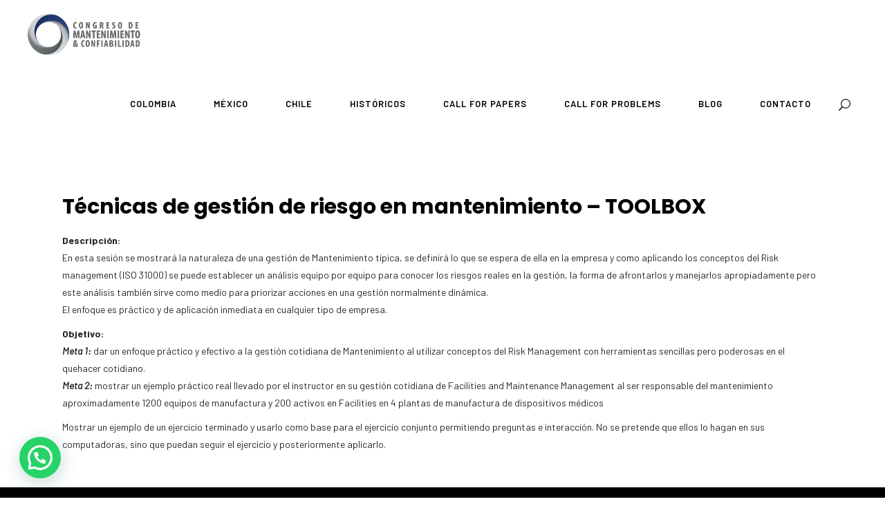

--- FILE ---
content_type: text/html; charset=UTF-8
request_url: https://cmc-latam.com/session/tecnicas-de-gestion-de-riesgo-en-mantenimiento-toolbox-2/
body_size: 14718
content:
<!DOCTYPE html>
<html dir="ltr" lang="es" prefix="og: https://ogp.me/ns#">
<head>
	
		<meta charset="UTF-8"/>
		<link rel="profile" href="https://gmpg.org/xfn/11" />
		
					<meta name="viewport" content="width=device-width,initial-scale=1,user-scalable=yes">
		<title>Técnicas de gestión de riesgo en mantenimiento – TOOLBOX - CMC Latinoamerica</title>
	<style>img:is([sizes="auto" i], [sizes^="auto," i]) { contain-intrinsic-size: 3000px 1500px }</style>
	
		<!-- All in One SEO 4.8.9 - aioseo.com -->
	<meta name="description" content="Descripción: En esta sesión se mostrará la naturaleza de una gestión de Mantenimiento típica, se definirá lo que se espera de ella en la empresa y como aplicando los conceptos del Risk management (ISO 31000) se puede establecer un análisis equipo por equipo para conocer los riesgos reales en la gestión, la forma de afrontarlos" />
	<meta name="robots" content="max-image-preview:large" />
	<link rel="canonical" href="https://cmc-latam.com/session/tecnicas-de-gestion-de-riesgo-en-mantenimiento-toolbox-2/" />
	
		<meta property="og:locale" content="es_ES" />
		<meta property="og:site_name" content="CMC Latinoamerica - Congreso de Mantenimiento &amp; Confiabilidad Latinoamérica" />
		<meta property="og:type" content="article" />
		<meta property="og:title" content="Técnicas de gestión de riesgo en mantenimiento – TOOLBOX - CMC Latinoamerica" />
		<meta property="og:description" content="Descripción: En esta sesión se mostrará la naturaleza de una gestión de Mantenimiento típica, se definirá lo que se espera de ella en la empresa y como aplicando los conceptos del Risk management (ISO 31000) se puede establecer un análisis equipo por equipo para conocer los riesgos reales en la gestión, la forma de afrontarlos" />
		<meta property="og:url" content="https://cmc-latam.com/session/tecnicas-de-gestion-de-riesgo-en-mantenimiento-toolbox-2/" />
		<meta property="article:published_time" content="2019-07-17T14:15:13+00:00" />
		<meta property="article:modified_time" content="2019-08-22T16:53:15+00:00" />
		<meta property="article:publisher" content="https://www.facebook.com/congreso.CMC/?locale=es_LA" />
		<meta name="twitter:card" content="summary_large_image" />
		<meta name="twitter:title" content="Técnicas de gestión de riesgo en mantenimiento – TOOLBOX - CMC Latinoamerica" />
		<meta name="twitter:description" content="Descripción: En esta sesión se mostrará la naturaleza de una gestión de Mantenimiento típica, se definirá lo que se espera de ella en la empresa y como aplicando los conceptos del Risk management (ISO 31000) se puede establecer un análisis equipo por equipo para conocer los riesgos reales en la gestión, la forma de afrontarlos" />
		<script type="application/ld+json" class="aioseo-schema">
			{"@context":"https:\/\/schema.org","@graph":[{"@type":"BreadcrumbList","@id":"https:\/\/cmc-latam.com\/session\/tecnicas-de-gestion-de-riesgo-en-mantenimiento-toolbox-2\/#breadcrumblist","itemListElement":[{"@type":"ListItem","@id":"https:\/\/cmc-latam.com#listItem","position":1,"name":"Hogar","item":"https:\/\/cmc-latam.com","nextItem":{"@type":"ListItem","@id":"https:\/\/cmc-latam.com\/session\/tecnicas-de-gestion-de-riesgo-en-mantenimiento-toolbox-2\/#listItem","name":"T\u00e9cnicas de gesti\u00f3n de riesgo en mantenimiento &#8211; TOOLBOX"}},{"@type":"ListItem","@id":"https:\/\/cmc-latam.com\/session\/tecnicas-de-gestion-de-riesgo-en-mantenimiento-toolbox-2\/#listItem","position":2,"name":"T\u00e9cnicas de gesti\u00f3n de riesgo en mantenimiento &#8211; TOOLBOX","previousItem":{"@type":"ListItem","@id":"https:\/\/cmc-latam.com#listItem","name":"Hogar"}}]},{"@type":"Organization","@id":"https:\/\/cmc-latam.com\/#organization","name":"CMC Latinoamerica","description":"Congreso de Mantenimiento & Confiabilidad Latinoam\u00e9rica","url":"https:\/\/cmc-latam.com\/","telephone":"+524777112323","logo":{"@type":"ImageObject","url":"https:\/\/cmc-latam.com\/wp-content\/uploads\/2022\/01\/Logo-CMC-Recurso-31.png","@id":"https:\/\/cmc-latam.com\/session\/tecnicas-de-gestion-de-riesgo-en-mantenimiento-toolbox-2\/#organizationLogo","width":442,"height":120,"caption":"Logo CMC Recurso 31"},"image":{"@id":"https:\/\/cmc-latam.com\/session\/tecnicas-de-gestion-de-riesgo-en-mantenimiento-toolbox-2\/#organizationLogo"},"sameAs":["https:\/\/www.facebook.com\/congreso.CMC\/?locale=es_LA","https:\/\/www.youtube.com\/channel\/UCa651MmVQvHfjDgb_XEu_Vw","https:\/\/www.linkedin.com\/company\/congreso-mexicano-de-confiabilidad-y-mantenimiento\/"]},{"@type":"WebPage","@id":"https:\/\/cmc-latam.com\/session\/tecnicas-de-gestion-de-riesgo-en-mantenimiento-toolbox-2\/#webpage","url":"https:\/\/cmc-latam.com\/session\/tecnicas-de-gestion-de-riesgo-en-mantenimiento-toolbox-2\/","name":"T\u00e9cnicas de gesti\u00f3n de riesgo en mantenimiento \u2013 TOOLBOX - CMC Latinoamerica","description":"Descripci\u00f3n: En esta sesi\u00f3n se mostrar\u00e1 la naturaleza de una gesti\u00f3n de Mantenimiento t\u00edpica, se definir\u00e1 lo que se espera de ella en la empresa y como aplicando los conceptos del Risk management (ISO 31000) se puede establecer un an\u00e1lisis equipo por equipo para conocer los riesgos reales en la gesti\u00f3n, la forma de afrontarlos","inLanguage":"es-ES","isPartOf":{"@id":"https:\/\/cmc-latam.com\/#website"},"breadcrumb":{"@id":"https:\/\/cmc-latam.com\/session\/tecnicas-de-gestion-de-riesgo-en-mantenimiento-toolbox-2\/#breadcrumblist"},"datePublished":"2019-07-17T09:15:13-05:00","dateModified":"2019-08-22T11:53:15-05:00"},{"@type":"WebSite","@id":"https:\/\/cmc-latam.com\/#website","url":"https:\/\/cmc-latam.com\/","name":"CMC Latinoamerica","description":"Congreso de Mantenimiento & Confiabilidad Latinoam\u00e9rica","inLanguage":"es-ES","publisher":{"@id":"https:\/\/cmc-latam.com\/#organization"}}]}
		</script>
		<!-- All in One SEO -->

<meta name="dlm-version" content="5.1.5"><!-- Etiqueta de Google (gtag.js) modo de consentimiento dataLayer añadido por Site Kit -->
<script type="text/javascript" id="google_gtagjs-js-consent-mode-data-layer">
/* <![CDATA[ */
window.dataLayer = window.dataLayer || [];function gtag(){dataLayer.push(arguments);}
gtag('consent', 'default', {"ad_personalization":"denied","ad_storage":"denied","ad_user_data":"denied","analytics_storage":"denied","functionality_storage":"denied","security_storage":"denied","personalization_storage":"denied","region":["AT","BE","BG","CH","CY","CZ","DE","DK","EE","ES","FI","FR","GB","GR","HR","HU","IE","IS","IT","LI","LT","LU","LV","MT","NL","NO","PL","PT","RO","SE","SI","SK"],"wait_for_update":500});
window._googlesitekitConsentCategoryMap = {"statistics":["analytics_storage"],"marketing":["ad_storage","ad_user_data","ad_personalization"],"functional":["functionality_storage","security_storage"],"preferences":["personalization_storage"]};
window._googlesitekitConsents = {"ad_personalization":"denied","ad_storage":"denied","ad_user_data":"denied","analytics_storage":"denied","functionality_storage":"denied","security_storage":"denied","personalization_storage":"denied","region":["AT","BE","BG","CH","CY","CZ","DE","DK","EE","ES","FI","FR","GB","GR","HR","HU","IE","IS","IT","LI","LT","LU","LV","MT","NL","NO","PL","PT","RO","SE","SI","SK"],"wait_for_update":500};
/* ]]> */
</script>
<!-- Fin de la etiqueta Google (gtag.js) modo de consentimiento dataLayer añadido por Site Kit -->
<link rel='dns-prefetch' href='//www.googletagmanager.com' />
<link rel='dns-prefetch' href='//fonts.googleapis.com' />
<link rel='dns-prefetch' href='//code.jquery.com' />
<link rel='stylesheet' id='wpacu-combined-css-head-1' href='https://cmc-latam.com/wp-content/cache/asset-cleanup/css/head-273531a7a10d9bbed8b9cedb33de398e49f64126.css' type='text/css' media='all' />
<style id='classic-theme-styles-inline-css' type='text/css'>
/*! This file is auto-generated */
.wp-block-button__link{color:#fff;background-color:#32373c;border-radius:9999px;box-shadow:none;text-decoration:none;padding:calc(.667em + 2px) calc(1.333em + 2px);font-size:1.125em}.wp-block-file__button{background:#32373c;color:#fff;text-decoration:none}
</style>
<style id='joinchat-button-style-inline-css' type='text/css'>
.wp-block-joinchat-button{border:none!important;text-align:center}.wp-block-joinchat-button figure{display:table;margin:0 auto;padding:0}.wp-block-joinchat-button figcaption{font:normal normal 400 .6em/2em var(--wp--preset--font-family--system-font,sans-serif);margin:0;padding:0}.wp-block-joinchat-button .joinchat-button__qr{background-color:#fff;border:6px solid #25d366;border-radius:30px;box-sizing:content-box;display:block;height:200px;margin:auto;overflow:hidden;padding:10px;width:200px}.wp-block-joinchat-button .joinchat-button__qr canvas,.wp-block-joinchat-button .joinchat-button__qr img{display:block;margin:auto}.wp-block-joinchat-button .joinchat-button__link{align-items:center;background-color:#25d366;border:6px solid #25d366;border-radius:30px;display:inline-flex;flex-flow:row nowrap;justify-content:center;line-height:1.25em;margin:0 auto;text-decoration:none}.wp-block-joinchat-button .joinchat-button__link:before{background:transparent var(--joinchat-ico) no-repeat center;background-size:100%;content:"";display:block;height:1.5em;margin:-.75em .75em -.75em 0;width:1.5em}.wp-block-joinchat-button figure+.joinchat-button__link{margin-top:10px}@media (orientation:landscape)and (min-height:481px),(orientation:portrait)and (min-width:481px){.wp-block-joinchat-button.joinchat-button--qr-only figure+.joinchat-button__link{display:none}}@media (max-width:480px),(orientation:landscape)and (max-height:480px){.wp-block-joinchat-button figure{display:none}}

</style>
<style id='global-styles-inline-css' type='text/css'>
:root{--wp--preset--aspect-ratio--square: 1;--wp--preset--aspect-ratio--4-3: 4/3;--wp--preset--aspect-ratio--3-4: 3/4;--wp--preset--aspect-ratio--3-2: 3/2;--wp--preset--aspect-ratio--2-3: 2/3;--wp--preset--aspect-ratio--16-9: 16/9;--wp--preset--aspect-ratio--9-16: 9/16;--wp--preset--color--black: #000000;--wp--preset--color--cyan-bluish-gray: #abb8c3;--wp--preset--color--white: #ffffff;--wp--preset--color--pale-pink: #f78da7;--wp--preset--color--vivid-red: #cf2e2e;--wp--preset--color--luminous-vivid-orange: #ff6900;--wp--preset--color--luminous-vivid-amber: #fcb900;--wp--preset--color--light-green-cyan: #7bdcb5;--wp--preset--color--vivid-green-cyan: #00d084;--wp--preset--color--pale-cyan-blue: #8ed1fc;--wp--preset--color--vivid-cyan-blue: #0693e3;--wp--preset--color--vivid-purple: #9b51e0;--wp--preset--gradient--vivid-cyan-blue-to-vivid-purple: linear-gradient(135deg,rgba(6,147,227,1) 0%,rgb(155,81,224) 100%);--wp--preset--gradient--light-green-cyan-to-vivid-green-cyan: linear-gradient(135deg,rgb(122,220,180) 0%,rgb(0,208,130) 100%);--wp--preset--gradient--luminous-vivid-amber-to-luminous-vivid-orange: linear-gradient(135deg,rgba(252,185,0,1) 0%,rgba(255,105,0,1) 100%);--wp--preset--gradient--luminous-vivid-orange-to-vivid-red: linear-gradient(135deg,rgba(255,105,0,1) 0%,rgb(207,46,46) 100%);--wp--preset--gradient--very-light-gray-to-cyan-bluish-gray: linear-gradient(135deg,rgb(238,238,238) 0%,rgb(169,184,195) 100%);--wp--preset--gradient--cool-to-warm-spectrum: linear-gradient(135deg,rgb(74,234,220) 0%,rgb(151,120,209) 20%,rgb(207,42,186) 40%,rgb(238,44,130) 60%,rgb(251,105,98) 80%,rgb(254,248,76) 100%);--wp--preset--gradient--blush-light-purple: linear-gradient(135deg,rgb(255,206,236) 0%,rgb(152,150,240) 100%);--wp--preset--gradient--blush-bordeaux: linear-gradient(135deg,rgb(254,205,165) 0%,rgb(254,45,45) 50%,rgb(107,0,62) 100%);--wp--preset--gradient--luminous-dusk: linear-gradient(135deg,rgb(255,203,112) 0%,rgb(199,81,192) 50%,rgb(65,88,208) 100%);--wp--preset--gradient--pale-ocean: linear-gradient(135deg,rgb(255,245,203) 0%,rgb(182,227,212) 50%,rgb(51,167,181) 100%);--wp--preset--gradient--electric-grass: linear-gradient(135deg,rgb(202,248,128) 0%,rgb(113,206,126) 100%);--wp--preset--gradient--midnight: linear-gradient(135deg,rgb(2,3,129) 0%,rgb(40,116,252) 100%);--wp--preset--font-size--small: 13px;--wp--preset--font-size--medium: 20px;--wp--preset--font-size--large: 36px;--wp--preset--font-size--x-large: 42px;--wp--preset--spacing--20: 0.44rem;--wp--preset--spacing--30: 0.67rem;--wp--preset--spacing--40: 1rem;--wp--preset--spacing--50: 1.5rem;--wp--preset--spacing--60: 2.25rem;--wp--preset--spacing--70: 3.38rem;--wp--preset--spacing--80: 5.06rem;--wp--preset--shadow--natural: 6px 6px 9px rgba(0, 0, 0, 0.2);--wp--preset--shadow--deep: 12px 12px 50px rgba(0, 0, 0, 0.4);--wp--preset--shadow--sharp: 6px 6px 0px rgba(0, 0, 0, 0.2);--wp--preset--shadow--outlined: 6px 6px 0px -3px rgba(255, 255, 255, 1), 6px 6px rgba(0, 0, 0, 1);--wp--preset--shadow--crisp: 6px 6px 0px rgba(0, 0, 0, 1);}:where(.is-layout-flex){gap: 0.5em;}:where(.is-layout-grid){gap: 0.5em;}body .is-layout-flex{display: flex;}.is-layout-flex{flex-wrap: wrap;align-items: center;}.is-layout-flex > :is(*, div){margin: 0;}body .is-layout-grid{display: grid;}.is-layout-grid > :is(*, div){margin: 0;}:where(.wp-block-columns.is-layout-flex){gap: 2em;}:where(.wp-block-columns.is-layout-grid){gap: 2em;}:where(.wp-block-post-template.is-layout-flex){gap: 1.25em;}:where(.wp-block-post-template.is-layout-grid){gap: 1.25em;}.has-black-color{color: var(--wp--preset--color--black) !important;}.has-cyan-bluish-gray-color{color: var(--wp--preset--color--cyan-bluish-gray) !important;}.has-white-color{color: var(--wp--preset--color--white) !important;}.has-pale-pink-color{color: var(--wp--preset--color--pale-pink) !important;}.has-vivid-red-color{color: var(--wp--preset--color--vivid-red) !important;}.has-luminous-vivid-orange-color{color: var(--wp--preset--color--luminous-vivid-orange) !important;}.has-luminous-vivid-amber-color{color: var(--wp--preset--color--luminous-vivid-amber) !important;}.has-light-green-cyan-color{color: var(--wp--preset--color--light-green-cyan) !important;}.has-vivid-green-cyan-color{color: var(--wp--preset--color--vivid-green-cyan) !important;}.has-pale-cyan-blue-color{color: var(--wp--preset--color--pale-cyan-blue) !important;}.has-vivid-cyan-blue-color{color: var(--wp--preset--color--vivid-cyan-blue) !important;}.has-vivid-purple-color{color: var(--wp--preset--color--vivid-purple) !important;}.has-black-background-color{background-color: var(--wp--preset--color--black) !important;}.has-cyan-bluish-gray-background-color{background-color: var(--wp--preset--color--cyan-bluish-gray) !important;}.has-white-background-color{background-color: var(--wp--preset--color--white) !important;}.has-pale-pink-background-color{background-color: var(--wp--preset--color--pale-pink) !important;}.has-vivid-red-background-color{background-color: var(--wp--preset--color--vivid-red) !important;}.has-luminous-vivid-orange-background-color{background-color: var(--wp--preset--color--luminous-vivid-orange) !important;}.has-luminous-vivid-amber-background-color{background-color: var(--wp--preset--color--luminous-vivid-amber) !important;}.has-light-green-cyan-background-color{background-color: var(--wp--preset--color--light-green-cyan) !important;}.has-vivid-green-cyan-background-color{background-color: var(--wp--preset--color--vivid-green-cyan) !important;}.has-pale-cyan-blue-background-color{background-color: var(--wp--preset--color--pale-cyan-blue) !important;}.has-vivid-cyan-blue-background-color{background-color: var(--wp--preset--color--vivid-cyan-blue) !important;}.has-vivid-purple-background-color{background-color: var(--wp--preset--color--vivid-purple) !important;}.has-black-border-color{border-color: var(--wp--preset--color--black) !important;}.has-cyan-bluish-gray-border-color{border-color: var(--wp--preset--color--cyan-bluish-gray) !important;}.has-white-border-color{border-color: var(--wp--preset--color--white) !important;}.has-pale-pink-border-color{border-color: var(--wp--preset--color--pale-pink) !important;}.has-vivid-red-border-color{border-color: var(--wp--preset--color--vivid-red) !important;}.has-luminous-vivid-orange-border-color{border-color: var(--wp--preset--color--luminous-vivid-orange) !important;}.has-luminous-vivid-amber-border-color{border-color: var(--wp--preset--color--luminous-vivid-amber) !important;}.has-light-green-cyan-border-color{border-color: var(--wp--preset--color--light-green-cyan) !important;}.has-vivid-green-cyan-border-color{border-color: var(--wp--preset--color--vivid-green-cyan) !important;}.has-pale-cyan-blue-border-color{border-color: var(--wp--preset--color--pale-cyan-blue) !important;}.has-vivid-cyan-blue-border-color{border-color: var(--wp--preset--color--vivid-cyan-blue) !important;}.has-vivid-purple-border-color{border-color: var(--wp--preset--color--vivid-purple) !important;}.has-vivid-cyan-blue-to-vivid-purple-gradient-background{background: var(--wp--preset--gradient--vivid-cyan-blue-to-vivid-purple) !important;}.has-light-green-cyan-to-vivid-green-cyan-gradient-background{background: var(--wp--preset--gradient--light-green-cyan-to-vivid-green-cyan) !important;}.has-luminous-vivid-amber-to-luminous-vivid-orange-gradient-background{background: var(--wp--preset--gradient--luminous-vivid-amber-to-luminous-vivid-orange) !important;}.has-luminous-vivid-orange-to-vivid-red-gradient-background{background: var(--wp--preset--gradient--luminous-vivid-orange-to-vivid-red) !important;}.has-very-light-gray-to-cyan-bluish-gray-gradient-background{background: var(--wp--preset--gradient--very-light-gray-to-cyan-bluish-gray) !important;}.has-cool-to-warm-spectrum-gradient-background{background: var(--wp--preset--gradient--cool-to-warm-spectrum) !important;}.has-blush-light-purple-gradient-background{background: var(--wp--preset--gradient--blush-light-purple) !important;}.has-blush-bordeaux-gradient-background{background: var(--wp--preset--gradient--blush-bordeaux) !important;}.has-luminous-dusk-gradient-background{background: var(--wp--preset--gradient--luminous-dusk) !important;}.has-pale-ocean-gradient-background{background: var(--wp--preset--gradient--pale-ocean) !important;}.has-electric-grass-gradient-background{background: var(--wp--preset--gradient--electric-grass) !important;}.has-midnight-gradient-background{background: var(--wp--preset--gradient--midnight) !important;}.has-small-font-size{font-size: var(--wp--preset--font-size--small) !important;}.has-medium-font-size{font-size: var(--wp--preset--font-size--medium) !important;}.has-large-font-size{font-size: var(--wp--preset--font-size--large) !important;}.has-x-large-font-size{font-size: var(--wp--preset--font-size--x-large) !important;}
:where(.wp-block-post-template.is-layout-flex){gap: 1.25em;}:where(.wp-block-post-template.is-layout-grid){gap: 1.25em;}
:where(.wp-block-columns.is-layout-flex){gap: 2em;}:where(.wp-block-columns.is-layout-grid){gap: 2em;}
:root :where(.wp-block-pullquote){font-size: 1.5em;line-height: 1.6;}
</style>





<link rel='stylesheet' id='timetable_font_lato-css' href='//fonts.googleapis.com/css?family=Lato%3A400%2C700&#038;ver=6.8.3' type='text/css' media='all' />
<link rel='stylesheet' id='dalt-google-font-1-css' href='https://fonts.googleapis.com/css2?family=Open+Sans&#038;display=swap' type='text/css' media='all' />















<link rel='stylesheet' id='wellexpo-select-handle-google-fonts-css' href='https://fonts.googleapis.com/css?family=Poppins%3A300%2C400%2C400italic%2C600%2C700%7CRubik%3A300%2C400%2C400italic%2C600%2C700%7CBarlow%3A300%2C400%2C400italic%2C600%2C700%7CLato%3A300%2C400%2C400italic%2C600%2C700&#038;subset=latin-ext&#038;ver=1.0.0' type='text/css' media='all' />

<link rel='stylesheet' id='jquery-ui-smoothness-css' href='//code.jquery.com/ui/1.13.3/themes/smoothness/jquery-ui.min.css?ver=all' type='text/css' media='all' />



<script type='text/javascript' id='wpacu-combined-js-head-group-1' src='https://cmc-latam.com/wp-content/cache/asset-cleanup/js/head-12613d092f994a1d5c75d6f766f20c3ee4c2eb1c.js'></script>
<!-- Fragmento de código de la etiqueta de Google (gtag.js) añadida por Site Kit -->
<!-- Fragmento de código de Google Analytics añadido por Site Kit -->
<script type="text/javascript" src="https://www.googletagmanager.com/gtag/js?id=GT-5DCVBZK" id="google_gtagjs-js" async></script>
<script type="text/javascript" id="google_gtagjs-js-after">
/* <![CDATA[ */
window.dataLayer = window.dataLayer || [];function gtag(){dataLayer.push(arguments);}
gtag("set","linker",{"domains":["cmc-latam.com"]});
gtag("js", new Date());
gtag("set", "developer_id.dZTNiMT", true);
gtag("config", "GT-5DCVBZK");
 window._googlesitekit = window._googlesitekit || {}; window._googlesitekit.throttledEvents = []; window._googlesitekit.gtagEvent = (name, data) => { var key = JSON.stringify( { name, data } ); if ( !! window._googlesitekit.throttledEvents[ key ] ) { return; } window._googlesitekit.throttledEvents[ key ] = true; setTimeout( () => { delete window._googlesitekit.throttledEvents[ key ]; }, 5 ); gtag( "event", name, { ...data, event_source: "site-kit" } ); }; 
/* ]]> */
</script>
<link rel="https://api.w.org/" href="https://cmc-latam.com/wp-json/" /><link rel="alternate" title="JSON" type="application/json" href="https://cmc-latam.com/wp-json/wp/v2/session/14373" /><link rel='shortlink' href='https://cmc-latam.com/?p=14373' />
<link rel="alternate" title="oEmbed (JSON)" type="application/json+oembed" href="https://cmc-latam.com/wp-json/oembed/1.0/embed?url=https%3A%2F%2Fcmc-latam.com%2Fsession%2Ftecnicas-de-gestion-de-riesgo-en-mantenimiento-toolbox-2%2F" />
<link rel="alternate" title="oEmbed (XML)" type="text/xml+oembed" href="https://cmc-latam.com/wp-json/oembed/1.0/embed?url=https%3A%2F%2Fcmc-latam.com%2Fsession%2Ftecnicas-de-gestion-de-riesgo-en-mantenimiento-toolbox-2%2F&#038;format=xml" />


<link rel="icon" href="https://cmc-latam.com/wp-content/uploads/2024/12/cropped-LOGO_CMC_GRAL_FOOTER-04-32x32.png" sizes="32x32" />
<link rel="icon" href="https://cmc-latam.com/wp-content/uploads/2024/12/cropped-LOGO_CMC_GRAL_FOOTER-04-192x192.png" sizes="192x192" />
<link rel="apple-touch-icon" href="https://cmc-latam.com/wp-content/uploads/2024/12/cropped-LOGO_CMC_GRAL_FOOTER-04-180x180.png" />
<meta name="msapplication-TileImage" content="https://cmc-latam.com/wp-content/uploads/2024/12/cropped-LOGO_CMC_GRAL_FOOTER-04-270x270.png" />
<script>function setREVStartSize(e){
			//window.requestAnimationFrame(function() {
				window.RSIW = window.RSIW===undefined ? window.innerWidth : window.RSIW;
				window.RSIH = window.RSIH===undefined ? window.innerHeight : window.RSIH;
				try {
					var pw = document.getElementById(e.c).parentNode.offsetWidth,
						newh;
					pw = pw===0 || isNaN(pw) || (e.l=="fullwidth" || e.layout=="fullwidth") ? window.RSIW : pw;
					e.tabw = e.tabw===undefined ? 0 : parseInt(e.tabw);
					e.thumbw = e.thumbw===undefined ? 0 : parseInt(e.thumbw);
					e.tabh = e.tabh===undefined ? 0 : parseInt(e.tabh);
					e.thumbh = e.thumbh===undefined ? 0 : parseInt(e.thumbh);
					e.tabhide = e.tabhide===undefined ? 0 : parseInt(e.tabhide);
					e.thumbhide = e.thumbhide===undefined ? 0 : parseInt(e.thumbhide);
					e.mh = e.mh===undefined || e.mh=="" || e.mh==="auto" ? 0 : parseInt(e.mh,0);
					if(e.layout==="fullscreen" || e.l==="fullscreen")
						newh = Math.max(e.mh,window.RSIH);
					else{
						e.gw = Array.isArray(e.gw) ? e.gw : [e.gw];
						for (var i in e.rl) if (e.gw[i]===undefined || e.gw[i]===0) e.gw[i] = e.gw[i-1];
						e.gh = e.el===undefined || e.el==="" || (Array.isArray(e.el) && e.el.length==0)? e.gh : e.el;
						e.gh = Array.isArray(e.gh) ? e.gh : [e.gh];
						for (var i in e.rl) if (e.gh[i]===undefined || e.gh[i]===0) e.gh[i] = e.gh[i-1];
											
						var nl = new Array(e.rl.length),
							ix = 0,
							sl;
						e.tabw = e.tabhide>=pw ? 0 : e.tabw;
						e.thumbw = e.thumbhide>=pw ? 0 : e.thumbw;
						e.tabh = e.tabhide>=pw ? 0 : e.tabh;
						e.thumbh = e.thumbhide>=pw ? 0 : e.thumbh;
						for (var i in e.rl) nl[i] = e.rl[i]<window.RSIW ? 0 : e.rl[i];
						sl = nl[0];
						for (var i in nl) if (sl>nl[i] && nl[i]>0) { sl = nl[i]; ix=i;}
						var m = pw>(e.gw[ix]+e.tabw+e.thumbw) ? 1 : (pw-(e.tabw+e.thumbw)) / (e.gw[ix]);
						newh =  (e.gh[ix] * m) + (e.tabh + e.thumbh);
					}
					var el = document.getElementById(e.c);
					if (el!==null && el) el.style.height = newh+"px";
					el = document.getElementById(e.c+"_wrapper");
					if (el!==null && el) {
						el.style.height = newh+"px";
						el.style.display = "block";
					}
				} catch(e){
					console.log("Failure at Presize of Slider:" + e)
				}
			//});
		  };</script>
                <style type="text/css">.wcf-form-title{
color:#FFFFFF;
}
.wcf-label{
color:#FFF;}</style>
            <noscript><style> .wpb_animate_when_almost_visible { opacity: 1; }</style></noscript>	<!-- Meta Pixel Code -->
<script>
!function(f,b,e,v,n,t,s)
{if(f.fbq)return;n=f.fbq=function(){n.callMethod?
n.callMethod.apply(n,arguments):n.queue.push(arguments)};
if(!f._fbq)f._fbq=n;n.push=n;n.loaded=!0;n.version='2.0';
n.queue=[];t=b.createElement(e);t.async=!0;
t.src=v;s=b.getElementsByTagName(e)[0];
s.parentNode.insertBefore(t,s)}(window, document,'script',
'https://connect.facebook.net/en_US/fbevents.js');
fbq('init', '171599246873667');
fbq('track', 'PageView');
</script>
<noscript><img height="1" width="1" style="display:none"
src="https://www.facebook.com/tr?id=171599246873667&ev=PageView&noscript=1"
/></noscript>
<!-- End Meta Pixel Code -->
</head>
<body class="wp-singular session-template-default single single-session postid-14373 wp-custom-logo wp-theme-wellexpo wellexpo-core-1.5 wellexpo-ver-1.8 qodef-smooth-scroll qodef-smooth-page-transitions qodef-smooth-page-transitions-preloader qodef-uncover-spinner-preload qodef-smooth-page-transitions-fadeout qodef-grid-1300 qodef-empty-google-api qodef-wide-dropdown-menu-content-in-grid qodef-fixed-on-scroll qodef-dropdown-animate-height qodef-header-standard qodef-menu-area-shadow-disable qodef-menu-area-in-grid-shadow-disable qodef-menu-area-border-disable qodef-menu-area-in-grid-border-disable qodef-logo-area-border-disable qodef-logo-area-in-grid-border-disable qodef-header-vertical-shadow-disable qodef-header-vertical-border-disable qodef-default-mobile-header qodef-sticky-up-mobile-header qodef-fullscreen-search qodef-search-fade wpb-js-composer js-comp-ver-8.7.2 vc_responsive" itemscope itemtype="//schema.org/WebPage">
				<div class="qodef-smooth-transition-loader qodef-mimic-ajax">
				<div class="qodef-st-loader">
					<div class="qodef-uncover-spinner"><div class="qodef-uncover-square-holder"><div class="qodef-uncover-square"></div></div><div class="qodef-uncover-brnd"></div></div>				</div>
			</div>
			
	<div class="qodef-wrapper">
		<div class="qodef-wrapper-inner">
			<div class="qodef-team-modal-holder"></div><div class="qodef-fullscreen-search-holder">
	<a class="qodef-search-close qodef-search-close-icon-pack" href="javascript:void(0)">
		<span aria-hidden="true" class="qodef-icon-font-elegant icon_close " ></span>	</a>
	<div class="qodef-fullscreen-search-table">
		<div class="qodef-fullscreen-search-cell">
			<div class="qodef-fullscreen-search-inner">
				<form action="https://cmc-latam.com/" class="qodef-fullscreen-search-form" method="get">
					<div class="qodef-form-holder">
						<div class="qodef-form-holder-inner">
							<div class="qodef-search-info-top">
			                    <span class="qodef-search-tagline">&lt;We_can_help/&gt;</span>
								<h1 class="qodef-search-title">What are you looking for?</h1>
			                </div>
							<div class="qodef-search-form-inner clearfix">
								<input type="text" placeholder="_Enter Your keyword" name="s" class="qodef-search-field" autocomplete="off"/>
								<button type="submit" class="qodef-search-submit qodef-search-submit-icon-pack">
									&lt;Search/&gt;								</button>
							</div>
						</div>
					</div>
				</form>
			</div>
		</div>
	</div>
</div>
<header class="qodef-page-header">
		
			<div class="qodef-fixed-wrapper">
				
	<div class="qodef-menu-area qodef-menu-right">
				
						
			<div class="qodef-vertical-align-containers">
				<div class="qodef-position-left"><!--
				 --><div class="qodef-position-left-inner">
						
	
	<div class="qodef-logo-wrapper">
		<a itemprop="url" href="https://cmc-latam.com/" style="height: 60px;">
			<img itemprop="image" class="qodef-normal-logo" src="https://cmc-latam.com/wp-content/uploads/2022/01/Logo-CMC-Recurso-26.png" width="325" height="120"  alt="logo"/>
			<img itemprop="image" class="qodef-dark-logo" src="https://cmc-latam.com/wp-content/uploads/2022/01/Logo-CMC-Recurso-26.png" width="325" height="120"  alt="dark logo"/>			<img itemprop="image" class="qodef-light-logo" src="https://cmc-latam.com/wp-content/uploads/2022/01/Logo-CMC-2022.png" width="325" height="120"  alt="light logo"/>		</a>
	</div>

											</div>
				</div>
								<div class="qodef-position-right"><!--
				 --><div class="qodef-position-right-inner">
														
	<nav class="qodef-main-menu qodef-drop-down qodef-default-nav">
		<ul id="menu-header-cmc-menu" class="clearfix"><li id="nav-menu-item-42817" class="menu-item menu-item-type-post_type menu-item-object-page menu-item-has-children  has_sub narrow"><a href="https://cmc-latam.com/colombia/" class=""><span class="item_outer"><span class="item_text">COLOMBIA</span><i class="qodef-menu-arrow fa fa-angle-down"></i></span></a>
<div class="second"><div class="inner"><ul>
	<li id="nav-menu-item-42968" class="menu-item menu-item-type-post_type menu-item-object-page "><a href="https://cmc-latam.com/colombia/programa/" class=""><span class="item_outer"><span class="item_text">PROGRAMA GENERAL</span></span></a></li>
	<li id="nav-menu-item-43167" class="menu-item menu-item-type-post_type menu-item-object-page "><a href="https://cmc-latam.com/colombia/expo/" class=""><span class="item_outer"><span class="item_text">EXPO</span></span></a></li>
	<li id="nav-menu-item-43281" class="menu-item menu-item-type-post_type menu-item-object-page "><a href="https://cmc-latam.com/colombia/tickets/" class=""><span class="item_outer"><span class="item_text">TICKETS</span></span></a></li>
	<li id="nav-menu-item-52213" class="menu-item menu-item-type-post_type menu-item-object-page "><a href="https://cmc-latam.com/colombia/speakers/" class=""><span class="item_outer"><span class="item_text">SPEAKERS</span></span></a></li>
</ul></div></div>
</li>
<li id="nav-menu-item-43466" class="menu-item menu-item-type-post_type menu-item-object-page menu-item-has-children  has_sub narrow"><a href="https://cmc-latam.com/mexico/" class=""><span class="item_outer"><span class="item_text">MÉXICO</span><i class="qodef-menu-arrow fa fa-angle-down"></i></span></a>
<div class="second"><div class="inner"><ul>
	<li id="nav-menu-item-43471" class="menu-item menu-item-type-post_type menu-item-object-page "><a href="https://cmc-latam.com/mexico/programa/" class=""><span class="item_outer"><span class="item_text">PROGRAMA GENERAL</span></span></a></li>
	<li id="nav-menu-item-43468" class="menu-item menu-item-type-post_type menu-item-object-page "><a href="https://cmc-latam.com/mexico/expo/" class=""><span class="item_outer"><span class="item_text">EXPO</span></span></a></li>
	<li id="nav-menu-item-43470" class="menu-item menu-item-type-post_type menu-item-object-page "><a href="https://cmc-latam.com/mexico/tickets/" class=""><span class="item_outer"><span class="item_text">TICKETS</span></span></a></li>
	<li id="nav-menu-item-23747" class="menu-item menu-item-type-custom menu-item-object-custom "><a href="https://cmc-latam.com/mexico/speakers-mx/" class=""><span class="item_outer"><span class="item_text">SPEAKERS</span></span></a></li>
</ul></div></div>
</li>
<li id="nav-menu-item-18976" class="menu-item menu-item-type-post_type menu-item-object-page menu-item-has-children  has_sub narrow"><a href="https://cmc-latam.com/chile/" class=""><span class="item_outer"><span class="item_text">CHILE</span><i class="qodef-menu-arrow fa fa-angle-down"></i></span></a>
<div class="second"><div class="inner"><ul>
	<li id="nav-menu-item-61665" class="menu-item menu-item-type-custom menu-item-object-custom menu-item-has-children sub"><a href="" class=""><span class="item_outer"><span class="item_text">PROGRAMA TÉCNICO</span></span></a>
	<ul>
		<li id="nav-menu-item-44017" class="menu-item menu-item-type-custom menu-item-object-custom "><a href="https://cmc-latam.com/chile/programa/" class=""><span class="item_outer"><span class="item_text">PROGRAMA GENERAL</span></span></a></li>
		<li id="nav-menu-item-61664" class="menu-item menu-item-type-post_type menu-item-object-page "><a href="https://cmc-latam.com/chile/inacap/" class=""><span class="item_outer"><span class="item_text">PROGRAMA INACAP</span></span></a></li>
	</ul>
</li>
	<li id="nav-menu-item-44125" class="menu-item menu-item-type-post_type menu-item-object-page "><a href="https://cmc-latam.com/chile/expo/" class=""><span class="item_outer"><span class="item_text">EXPO</span></span></a></li>
	<li id="nav-menu-item-44018" class="menu-item menu-item-type-custom menu-item-object-custom "><a href="https://cmc-latam.com/chile/tickets/" class=""><span class="item_outer"><span class="item_text">TICKETS</span></span></a></li>
	<li id="nav-menu-item-9436" class="menu-item menu-item-type-post_type menu-item-object-page "><a href="https://cmc-latam.com/chile/programa/speakers-chile/" class=""><span class="item_outer"><span class="item_text">SPEAKERS</span></span></a></li>
</ul></div></div>
</li>
<li id="nav-menu-item-53265" class="menu-item menu-item-type-custom menu-item-object-custom menu-item-has-children  has_sub narrow"><a href="" class=""><span class="item_outer"><span class="item_text">HISTÓRICOS</span><i class="qodef-menu-arrow fa fa-angle-down"></i></span></a>
<div class="second"><div class="inner"><ul>
	<li id="nav-menu-item-55481" class="menu-item menu-item-type-custom menu-item-object-custom menu-item-has-children sub"><a href="#" class=""><span class="item_outer"><span class="item_text">COLOMBIA</span></span></a>
	<ul>
		<li id="nav-menu-item-50129" class="menu-item menu-item-type-post_type menu-item-object-page "><a href="https://cmc-latam.com/colombia/galeria/" class=""><span class="item_outer"><span class="item_text">GALERIA 2024</span></span></a></li>
		<li id="nav-menu-item-58549" class="menu-item menu-item-type-post_type menu-item-object-page "><a href="https://cmc-latam.com/colombia/galeria-2025/" class=""><span class="item_outer"><span class="item_text">GALERIA 2025</span></span></a></li>
	</ul>
</li>
	<li id="nav-menu-item-59407" class="menu-item menu-item-type-custom menu-item-object-custom menu-item-has-children sub"><a href="#" class=""><span class="item_outer"><span class="item_text">MÉXICO</span></span></a>
	<ul>
		<li id="nav-menu-item-51475" class="menu-item menu-item-type-post_type menu-item-object-page "><a href="https://cmc-latam.com/mexico/programa/galeria-cmc-mexico/" class=""><span class="item_outer"><span class="item_text">GALERÍA 2024</span></span></a></li>
		<li id="nav-menu-item-61070" class="menu-item menu-item-type-post_type menu-item-object-page "><a href="https://cmc-latam.com/mexico/galeria-2025/" class=""><span class="item_outer"><span class="item_text">GALERÍA 2025</span></span></a></li>
	</ul>
</li>
	<li id="nav-menu-item-18769" class="menu-item menu-item-type-custom menu-item-object-custom menu-item-has-children sub"><a href="https://cmc-latam.com/cmc-latam/chile/ediciones-anteriores-cl/" class=""><span class="item_outer"><span class="item_text">CHILE</span></span></a>
	<ul>
		<li id="nav-menu-item-52523" class="menu-item menu-item-type-post_type menu-item-object-page "><a href="https://cmc-latam.com/chile/programa/galeria/" class=""><span class="item_outer"><span class="item_text">GALERIA 2024</span></span></a></li>
	</ul>
</li>
	<li id="nav-menu-item-12437" class="menu-item menu-item-type-custom menu-item-object-custom menu-item-has-children sub"><a href="https://cmc-latam.com/peru/" class=""><span class="item_outer"><span class="item_text">PERÚ 2019</span></span></a>
	<ul>
		<li id="nav-menu-item-16653" class="menu-item menu-item-type-custom menu-item-object-custom "><a href="https://cmc-latam.com/peru/galeria-cmc-peru-2019/" class=""><span class="item_outer"><span class="item_text">Galería</span></span></a></li>
	</ul>
</li>
</ul></div></div>
</li>
<li id="nav-menu-item-53308" class="menu-item menu-item-type-post_type menu-item-object-page  narrow"><a href="https://cmc-latam.com/home/call-for-papers/" class=""><span class="item_outer"><span class="item_text">CALL FOR PAPERS</span></span></a></li>
<li id="nav-menu-item-57551" class="menu-item menu-item-type-custom menu-item-object-custom menu-item-has-children  has_sub narrow"><a href="https://cmc-latam.com/orion/" class=""><span class="item_outer"><span class="item_text">CALL FOR PROBLEMS</span><i class="qodef-menu-arrow fa fa-angle-down"></i></span></a>
<div class="second"><div class="inner"><ul>
	<li id="nav-menu-item-57549" class="menu-item menu-item-type-post_type menu-item-object-page "><a href="https://cmc-latam.com/orion/" class=""><span class="item_outer"><span class="item_text">Problemas reales, Soluciones expertas</span></span></a></li>
	<li id="nav-menu-item-57550" class="menu-item menu-item-type-post_type menu-item-object-page "><a href="https://cmc-latam.com/orion/convocatoria-orion-terminos-condiciones/" class=""><span class="item_outer"><span class="item_text">Términos y Condiciones | Sesión Orión</span></span></a></li>
</ul></div></div>
</li>
<li id="nav-menu-item-23124" class="menu-item menu-item-type-custom menu-item-object-custom  narrow"><a href="https://cmc-latam.com/blog/" class=""><span class="item_outer"><span class="item_text">BLOG</span></span></a></li>
<li id="nav-menu-item-32393" class="menu-item menu-item-type-custom menu-item-object-custom  narrow"><a href="https://cmc-latam.com/contacto-cmc/" class=""><span class="item_outer"><span class="item_text">CONTACTO</span></span></a></li>
</ul>	</nav>

												
            <a   class="qodef-search-opener qodef-icon-has-hover qodef-search-opener-icon-pack"                    href="javascript:void(0)">
            <span class="qodef-search-opener-wrapper">
	            <span aria-hidden="true" class="qodef-icon-font-elegant icon_search " ></span>				            </span>
            </a>
							</div>
				</div>
			</div>
			
			</div>
			
			</div>
		
		
	</header>


<header class="qodef-mobile-header">
		
	<div class="qodef-mobile-header-inner">
		<div class="qodef-mobile-header-holder">
			<div class="qodef-grid">
				<div class="qodef-vertical-align-containers">
					<div class="qodef-vertical-align-containers">
						<div class="qodef-position-left"><!--
						 --><div class="qodef-position-left-inner">
								

<div class="qodef-mobile-logo-wrapper">
    <a itemprop="url" href="https://cmc-latam.com/" style="height: 60px">
        <img itemprop="image" src="https://cmc-latam.com/wp-content/uploads/2022/01/Logo-CMC-Recurso-26.png" width="325" height="120"  alt="Mobile Logo"/>
    </a>
</div>

							</div>
						</div>
													<div class="qodef-mobile-menu-opener qodef-mobile-menu-opener-icon-pack">
								<a href="javascript:void(0)">
									<span class="qodef-mobile-menu-icon">
										<span aria-hidden="true" class="qodef-icon-font-elegant icon_menu "></span>									</span>
																	</a>
							</div>
											</div>
				</div>
			</div>
		</div>
		
    <nav class="qodef-mobile-nav">
        <div class="qodef-grid">
			<ul id="menu-header-cmc-menu-1" class=""><li id="mobile-menu-item-42817" class="menu-item menu-item-type-post_type menu-item-object-page menu-item-has-children  has_sub"><a href="https://cmc-latam.com/colombia/" class=""><span>COLOMBIA</span></a><span class="mobile_arrow"><i class="qodef-sub-arrow fa fa-angle-right"></i><i class="fa fa-angle-down"></i></span>
<ul class="sub_menu">
	<li id="mobile-menu-item-42968" class="menu-item menu-item-type-post_type menu-item-object-page "><a href="https://cmc-latam.com/colombia/programa/" class=""><span>PROGRAMA GENERAL</span></a></li>
	<li id="mobile-menu-item-43167" class="menu-item menu-item-type-post_type menu-item-object-page "><a href="https://cmc-latam.com/colombia/expo/" class=""><span>EXPO</span></a></li>
	<li id="mobile-menu-item-43281" class="menu-item menu-item-type-post_type menu-item-object-page "><a href="https://cmc-latam.com/colombia/tickets/" class=""><span>TICKETS</span></a></li>
	<li id="mobile-menu-item-52213" class="menu-item menu-item-type-post_type menu-item-object-page "><a href="https://cmc-latam.com/colombia/speakers/" class=""><span>SPEAKERS</span></a></li>
</ul>
</li>
<li id="mobile-menu-item-43466" class="menu-item menu-item-type-post_type menu-item-object-page menu-item-has-children  has_sub"><a href="https://cmc-latam.com/mexico/" class=""><span>MÉXICO</span></a><span class="mobile_arrow"><i class="qodef-sub-arrow fa fa-angle-right"></i><i class="fa fa-angle-down"></i></span>
<ul class="sub_menu">
	<li id="mobile-menu-item-43471" class="menu-item menu-item-type-post_type menu-item-object-page "><a href="https://cmc-latam.com/mexico/programa/" class=""><span>PROGRAMA GENERAL</span></a></li>
	<li id="mobile-menu-item-43468" class="menu-item menu-item-type-post_type menu-item-object-page "><a href="https://cmc-latam.com/mexico/expo/" class=""><span>EXPO</span></a></li>
	<li id="mobile-menu-item-43470" class="menu-item menu-item-type-post_type menu-item-object-page "><a href="https://cmc-latam.com/mexico/tickets/" class=""><span>TICKETS</span></a></li>
	<li id="mobile-menu-item-23747" class="menu-item menu-item-type-custom menu-item-object-custom "><a href="https://cmc-latam.com/mexico/speakers-mx/" class=""><span>SPEAKERS</span></a></li>
</ul>
</li>
<li id="mobile-menu-item-18976" class="menu-item menu-item-type-post_type menu-item-object-page menu-item-has-children  has_sub"><a href="https://cmc-latam.com/chile/" class=""><span>CHILE</span></a><span class="mobile_arrow"><i class="qodef-sub-arrow fa fa-angle-right"></i><i class="fa fa-angle-down"></i></span>
<ul class="sub_menu">
	<li id="mobile-menu-item-61665" class="menu-item menu-item-type-custom menu-item-object-custom menu-item-has-children  has_sub"><a href="" class=""><span>PROGRAMA TÉCNICO</span></a><span class="mobile_arrow"><i class="qodef-sub-arrow fa fa-angle-right"></i><i class="fa fa-angle-down"></i></span>
	<ul class="sub_menu">
		<li id="mobile-menu-item-44017" class="menu-item menu-item-type-custom menu-item-object-custom "><a href="https://cmc-latam.com/chile/programa/" class=""><span>PROGRAMA GENERAL</span></a></li>
		<li id="mobile-menu-item-61664" class="menu-item menu-item-type-post_type menu-item-object-page "><a href="https://cmc-latam.com/chile/inacap/" class=""><span>PROGRAMA INACAP</span></a></li>
	</ul>
</li>
	<li id="mobile-menu-item-44125" class="menu-item menu-item-type-post_type menu-item-object-page "><a href="https://cmc-latam.com/chile/expo/" class=""><span>EXPO</span></a></li>
	<li id="mobile-menu-item-44018" class="menu-item menu-item-type-custom menu-item-object-custom "><a href="https://cmc-latam.com/chile/tickets/" class=""><span>TICKETS</span></a></li>
	<li id="mobile-menu-item-9436" class="menu-item menu-item-type-post_type menu-item-object-page "><a href="https://cmc-latam.com/chile/programa/speakers-chile/" class=""><span>SPEAKERS</span></a></li>
</ul>
</li>
<li id="mobile-menu-item-53265" class="menu-item menu-item-type-custom menu-item-object-custom menu-item-has-children  has_sub"><a href="" class=""><span>HISTÓRICOS</span></a><span class="mobile_arrow"><i class="qodef-sub-arrow fa fa-angle-right"></i><i class="fa fa-angle-down"></i></span>
<ul class="sub_menu">
	<li id="mobile-menu-item-55481" class="menu-item menu-item-type-custom menu-item-object-custom menu-item-has-children  has_sub"><a href="#" class=" qodef-mobile-no-link"><span>COLOMBIA</span></a><span class="mobile_arrow"><i class="qodef-sub-arrow fa fa-angle-right"></i><i class="fa fa-angle-down"></i></span>
	<ul class="sub_menu">
		<li id="mobile-menu-item-50129" class="menu-item menu-item-type-post_type menu-item-object-page "><a href="https://cmc-latam.com/colombia/galeria/" class=""><span>GALERIA 2024</span></a></li>
		<li id="mobile-menu-item-58549" class="menu-item menu-item-type-post_type menu-item-object-page "><a href="https://cmc-latam.com/colombia/galeria-2025/" class=""><span>GALERIA 2025</span></a></li>
	</ul>
</li>
	<li id="mobile-menu-item-59407" class="menu-item menu-item-type-custom menu-item-object-custom menu-item-has-children  has_sub"><a href="#" class=" qodef-mobile-no-link"><span>MÉXICO</span></a><span class="mobile_arrow"><i class="qodef-sub-arrow fa fa-angle-right"></i><i class="fa fa-angle-down"></i></span>
	<ul class="sub_menu">
		<li id="mobile-menu-item-51475" class="menu-item menu-item-type-post_type menu-item-object-page "><a href="https://cmc-latam.com/mexico/programa/galeria-cmc-mexico/" class=""><span>GALERÍA 2024</span></a></li>
		<li id="mobile-menu-item-61070" class="menu-item menu-item-type-post_type menu-item-object-page "><a href="https://cmc-latam.com/mexico/galeria-2025/" class=""><span>GALERÍA 2025</span></a></li>
	</ul>
</li>
	<li id="mobile-menu-item-18769" class="menu-item menu-item-type-custom menu-item-object-custom menu-item-has-children  has_sub"><a href="https://cmc-latam.com/cmc-latam/chile/ediciones-anteriores-cl/" class=""><span>CHILE</span></a><span class="mobile_arrow"><i class="qodef-sub-arrow fa fa-angle-right"></i><i class="fa fa-angle-down"></i></span>
	<ul class="sub_menu">
		<li id="mobile-menu-item-52523" class="menu-item menu-item-type-post_type menu-item-object-page "><a href="https://cmc-latam.com/chile/programa/galeria/" class=""><span>GALERIA 2024</span></a></li>
	</ul>
</li>
	<li id="mobile-menu-item-12437" class="menu-item menu-item-type-custom menu-item-object-custom menu-item-has-children  has_sub"><a href="https://cmc-latam.com/peru/" class=""><span>PERÚ 2019</span></a><span class="mobile_arrow"><i class="qodef-sub-arrow fa fa-angle-right"></i><i class="fa fa-angle-down"></i></span>
	<ul class="sub_menu">
		<li id="mobile-menu-item-16653" class="menu-item menu-item-type-custom menu-item-object-custom "><a href="https://cmc-latam.com/peru/galeria-cmc-peru-2019/" class=""><span>Galería</span></a></li>
	</ul>
</li>
</ul>
</li>
<li id="mobile-menu-item-53308" class="menu-item menu-item-type-post_type menu-item-object-page "><a href="https://cmc-latam.com/home/call-for-papers/" class=""><span>CALL FOR PAPERS</span></a></li>
<li id="mobile-menu-item-57551" class="menu-item menu-item-type-custom menu-item-object-custom menu-item-has-children  has_sub"><a href="https://cmc-latam.com/orion/" class=""><span>CALL FOR PROBLEMS</span></a><span class="mobile_arrow"><i class="qodef-sub-arrow fa fa-angle-right"></i><i class="fa fa-angle-down"></i></span>
<ul class="sub_menu">
	<li id="mobile-menu-item-57549" class="menu-item menu-item-type-post_type menu-item-object-page "><a href="https://cmc-latam.com/orion/" class=""><span>Problemas reales, Soluciones expertas</span></a></li>
	<li id="mobile-menu-item-57550" class="menu-item menu-item-type-post_type menu-item-object-page "><a href="https://cmc-latam.com/orion/convocatoria-orion-terminos-condiciones/" class=""><span>Términos y Condiciones | Sesión Orión</span></a></li>
</ul>
</li>
<li id="mobile-menu-item-23124" class="menu-item menu-item-type-custom menu-item-object-custom "><a href="https://cmc-latam.com/blog/" class=""><span>BLOG</span></a></li>
<li id="mobile-menu-item-32393" class="menu-item menu-item-type-custom menu-item-object-custom "><a href="https://cmc-latam.com/contacto-cmc/" class=""><span>CONTACTO</span></a></li>
</ul>        </div>
    </nav>

	</div>
	
	</header>

			
			<div class="qodef-content" >
				<div class="qodef-content-inner">
<div class="qodef-container qodef-default-page-template">
		<div class="qodef-container-inner clearfix">
					<div class="qodef-grid-row">
				<div class="qodef-page-content-holder qodef-grid-col-12">
					<div class="qodef-ttevent-single">
	<div class="qodef-ttevent-single-holder">
		<div class="qodef-event-heading">
					</div>
		
				
		<h3 class="qodef-ttevent-single-title">Técnicas de gestión de riesgo en mantenimiento &#8211; TOOLBOX</h3>

		<div class="qodef-ttevent-single-content">
			<p><strong>Descripción:<br />
</strong>En esta sesión se mostrará la naturaleza de una gestión de Mantenimiento típica, se definirá lo que se espera de ella en la empresa y como aplicando los conceptos del Risk management (ISO 31000) se puede establecer un análisis equipo por equipo para conocer los riesgos reales en la gestión, la forma de afrontarlos y manejarlos apropiadamente pero este análisis también sirve como medio para priorizar acciones en una gestión normalmente dinámica.<br />
El enfoque es práctico y de aplicación inmediata en cualquier tipo de empresa.</p>
<p><strong>Objetivo:<br />
<em>Meta 1:</em></strong> dar un enfoque práctico y efectivo a la gestión cotidiana de Mantenimiento al utilizar conceptos del Risk Management con herramientas sencillas pero poderosas en el quehacer cotidiano.<br />
<em><strong>Meta 2:</strong></em> mostrar un ejemplo práctico real llevado por el instructor en su gestión cotidiana de Facilities and Maintenance Management al ser responsable del mantenimiento aproximadamente 1200 equipos de manufactura y 200 activos en Facilities en 4 plantas de manufactura de dispositivos médicos</p>
<p>Mostrar un ejemplo de un ejercicio terminado y usarlo como base para el ejercicio conjunto permitiendo preguntas e interacción. No se pretende que ellos lo hagan en sus computadoras, sino que puedan seguir el ejercicio y posteriormente aplicarlo.</p>
		</div>
	</div>
</div>				</div>
							</div>
			</div>
	</div>
</div> <!-- close div.content_inner -->
	</div>  <!-- close div.content -->
					<footer class="qodef-page-footer ">
				<div class="qodef-footer-top-holder">
    <div class="qodef-footer-top-inner qodef-grid">
        <div class="qodef-grid-row qodef-footer-top-alignment-left">
                            <div class="qodef-column-content qodef-grid-col-3">
                    <div id="media_image-3" class="widget qodef-footer-column-1 widget_media_image"><a href="https://cmc-latam.com/"><img width="442" height="120" src="https://cmc-latam.com/wp-content/uploads/2022/01/Logo-CMC-Recurso-31.png" class="image wp-image-27957  attachment-full size-full" alt="Logo CMC Recurso 31" style="max-width: 100%; height: auto;" decoding="async" loading="lazy" srcset="https://cmc-latam.com/wp-content/uploads/2022/01/Logo-CMC-Recurso-31.png 442w, https://cmc-latam.com/wp-content/uploads/2022/01/Logo-CMC-Recurso-31-300x81.png 300w, https://cmc-latam.com/wp-content/uploads/2022/01/Logo-CMC-Recurso-31-440x120.png 440w" sizes="auto, (max-width: 442px) 100vw, 442px" /></a></div><div id="text-5" class="widget qodef-footer-column-1 widget_text">			<div class="textwidget"><p><a href="https://cmc-latam.com/terminos-y-condiciones/">Términos y condiciones</a> | <a href="https://cmc-latam.com/home/aviso-de-privacidad/">Aviso de privacidad</a></p>
</div>
		</div>                </div>
                            <div class="qodef-column-content qodef-grid-col-3">
                                    </div>
                            <div class="qodef-column-content qodef-grid-col-3">
                    <div id="text-3" class="widget qodef-footer-column-3 widget_text">			<div class="textwidget"><p><span style="color: #2e4880; font-size: 28px;"><strong>Síguenos</strong></span></p>
</div>
		</div><div class="widget qodef-social-icons-group-widget qodef-light-skin text-align-left clearfix">							<a class="qodef-social-icon-widget-holder qodef-icon-has-hover" data-hover-color="#2e4880" style="color: #2e4880;;font-size: 30px;margin: 8px 10;"				   href="https://www.instagram.com/cmc.latam/" target="_blank">
					<span class="qodef-social-icon-widget fab fa-instagram"></span>				</a>
										<a class="qodef-social-icon-widget-holder qodef-icon-has-hover" data-hover-color="#2e4880" style="color: #2e4880;;font-size: 30px;margin: 8px 10;"				   href="https://www.facebook.com/congreso.CMC/?locale=es_LA" target="_blank">
					<span class="qodef-social-icon-widget fab fa-facebook"></span>				</a>
										<a class="qodef-social-icon-widget-holder qodef-icon-has-hover" data-hover-color="#2e4880" style="color: #2e4880;;font-size: 30px;margin: 8px 10;"				   href="https://mx.linkedin.com/company/cmc-latam" target="_blank">
					<span class="qodef-social-icon-widget fab fa-linkedin"></span>				</a>
										<a class="qodef-social-icon-widget-holder qodef-icon-has-hover" data-hover-color="#2e4880" style="color: #2e4880;;font-size: 30px;margin: 8px 10;"				   href="https://www.youtube.com/channel/UCa651MmVQvHfjDgb_XEu_Vw" target="_blank">
					<span class="qodef-social-icon-widget fab fa-youtube"></span>				</a>
									</div>                </div>
                            <div class="qodef-column-content qodef-grid-col-3">
                    <div id="custom_html-6" class="widget_text widget qodef-footer-column-4 widget_custom_html"><div class="textwidget custom-html-widget"><section > </section></div></div><div id="custom_html-5" class="widget_text widget qodef-footer-column-4 widget_custom_html"><div class="textwidget custom-html-widget"></div></div><div class="widget qodef-social-icons-group-widget text-align-right clearfix">							<a class="qodef-social-icon-widget-holder qodef-icon-has-hover"  style="font-size: 80px"				   href="https://api.whatsapp.com/send?phone=524772903790&#038;text=~Hola!QuierorecibirmsinformacinsobreloscursosysesionesdelCongresodeMantenimientoyConfiabilidad2025" target="_self">
					<span class="qodef-social-icon-widget fab fa-whatsapp"></span>				</a>
																		</div>                </div>
                    </div>
    </div>
</div>			</footer>
			</div> <!-- close div.qodef-wrapper-inner  -->
	</div> <!-- close div.qodef-wrapper -->

		<script>
			window.RS_MODULES = window.RS_MODULES || {};
			window.RS_MODULES.modules = window.RS_MODULES.modules || {};
			window.RS_MODULES.waiting = window.RS_MODULES.waiting || [];
			window.RS_MODULES.defered = true;
			window.RS_MODULES.moduleWaiting = window.RS_MODULES.moduleWaiting || {};
			window.RS_MODULES.type = 'compiled';
		</script>
		<script type="text/javascript">window.$zoho=window.$zoho || {};$zoho.salesiq=$zoho.salesiq||{ready:function(){}};var d=document;s=d.createElement("script");s.type="text/javascript";s.id="zsiqscript";s.defer=true;s.src="https://salesiq.zohopublic.com/widget?plugin_source=wordpress&wc=siq7522dc4b67e990be4492a111ada851b7bf2a435b6b605fc6b3eb63230ca0a22c0b8d953a9c3bf3b285f47a70d70464a1e77904c9067f52d49b3b53ed83790d4f";t=d.getElementsByTagName("script")[0];t.parentNode.insertBefore(s,t);</script><script type="speculationrules">
{"prefetch":[{"source":"document","where":{"and":[{"href_matches":"\/*"},{"not":{"href_matches":["\/wp-*.php","\/wp-admin\/*","\/wp-content\/uploads\/*","\/wp-content\/*","\/wp-content\/plugins\/*","\/wp-content\/themes\/wellexpo\/*","\/*\\?(.+)"]}},{"not":{"selector_matches":"a[rel~=\"nofollow\"]"}},{"not":{"selector_matches":".no-prefetch, .no-prefetch a"}}]},"eagerness":"conservative"}]}
</script>
<script>function loadScript(a){var b=document.getElementsByTagName("head")[0],c=document.createElement("script");c.type="text/javascript",c.src="https://tracker.metricool.com/app/resources/be.js",c.onreadystatechange=a,c.onload=a,b.appendChild(c)}loadScript(function(){beTracker.t({hash:'642b6331583847a45d78b4121da3d49a'})})</script>
<div class="joinchat joinchat--left" data-settings='{"telephone":"5214772903790","mobile_only":false,"button_delay":3,"whatsapp_web":false,"qr":false,"message_views":2,"message_delay":10,"message_badge":true,"message_send":"Hola *CMC Latinoamerica*. Necesito más información sobre Técnicas de gestión de riesgo en mantenimiento – TOOLBOX - CMC Latinoamerica https://cmc-latam.com/session/tecnicas-de-gestion-de-riesgo-en-mantenimiento-toolbox-2/","message_hash":"67b72c67"}' hidden aria-hidden="false">
	<div class="joinchat__button" role="button" tabindex="0" aria-label="¿Quieres mayor información? Abrir chat">
									<div class="joinchat__tooltip" aria-hidden="true"><div>¿Quieres mayor información?</div></div>
			</div>
			<div class="joinchat__badge">1</div>
					<div class="joinchat__chatbox" role="dialog" aria-labelledby="joinchat__label" aria-modal="true">
			<div class="joinchat__header">
				<div id="joinchat__label">
											<svg class="joinchat__wa" width="120" height="28" viewBox="0 0 120 28"><title>WhatsApp</title><path d="M117.2 17c0 .4-.2.7-.4 1-.1.3-.4.5-.7.7l-1 .2c-.5 0-.9 0-1.2-.2l-.7-.7a3 3 0 0 1-.4-1 5.4 5.4 0 0 1 0-2.3c0-.4.2-.7.4-1l.7-.7a2 2 0 0 1 1.1-.3 2 2 0 0 1 1.8 1l.4 1a5.3 5.3 0 0 1 0 2.3m2.5-3c-.1-.7-.4-1.3-.8-1.7a4 4 0 0 0-1.3-1.2c-.6-.3-1.3-.4-2-.4-.6 0-1.2.1-1.7.4a3 3 0 0 0-1.2 1.1V11H110v13h2.7v-4.5c.4.4.8.8 1.3 1 .5.3 1 .4 1.6.4a4 4 0 0 0 3.2-1.5c.4-.5.7-1 .8-1.6.2-.6.3-1.2.3-1.9s0-1.3-.3-2zm-13.1 3c0 .4-.2.7-.4 1l-.7.7-1.1.2c-.4 0-.8 0-1-.2-.4-.2-.6-.4-.8-.7a3 3 0 0 1-.4-1 5.4 5.4 0 0 1 0-2.3c0-.4.2-.7.4-1 .1-.3.4-.5.7-.7a2 2 0 0 1 1-.3 2 2 0 0 1 1.9 1l.4 1a5.4 5.4 0 0 1 0 2.3m1.7-4.7a4 4 0 0 0-3.3-1.6c-.6 0-1.2.1-1.7.4a3 3 0 0 0-1.2 1.1V11h-2.6v13h2.7v-4.5c.3.4.7.8 1.2 1 .6.3 1.1.4 1.7.4a4 4 0 0 0 3.2-1.5c.4-.5.6-1 .8-1.6s.3-1.2.3-1.9-.1-1.3-.3-2c-.2-.6-.4-1.2-.8-1.6m-17.5 3.2 1.7-5 1.7 5zm.2-8.2-5 13.4h3l1-3h5l1 3h3L94 7.3zm-5.3 9.1-.6-.8-1-.5a11.6 11.6 0 0 0-2.3-.5l-1-.3a2 2 0 0 1-.6-.3.7.7 0 0 1-.3-.6c0-.2 0-.4.2-.5l.3-.3h.5l.5-.1c.5 0 .9 0 1.2.3.4.1.6.5.6 1h2.5c0-.6-.2-1.1-.4-1.5a3 3 0 0 0-1-1 4 4 0 0 0-1.3-.5 7.7 7.7 0 0 0-3 0c-.6.1-1 .3-1.4.5l-1 1a3 3 0 0 0-.4 1.5 2 2 0 0 0 1 1.8l1 .5 1.1.3 2.2.6c.6.2.8.5.8 1l-.1.5-.4.4a2 2 0 0 1-.6.2 2.8 2.8 0 0 1-1.4 0 2 2 0 0 1-.6-.3l-.5-.5-.2-.8H77c0 .7.2 1.2.5 1.6.2.5.6.8 1 1 .4.3.9.5 1.4.6a8 8 0 0 0 3.3 0c.5 0 1-.2 1.4-.5a3 3 0 0 0 1-1c.3-.5.4-1 .4-1.6 0-.5 0-.9-.3-1.2M74.7 8h-2.6v3h-1.7v1.7h1.7v5.8c0 .5 0 .9.2 1.2l.7.7 1 .3a7.8 7.8 0 0 0 2 0h.7v-2.1a3.4 3.4 0 0 1-.8 0l-1-.1-.2-1v-4.8h2V11h-2zm-7.6 9v.5l-.3.8-.7.6c-.2.2-.7.2-1.2.2h-.6l-.5-.2a1 1 0 0 1-.4-.4l-.1-.6.1-.6.4-.4.5-.3a4.8 4.8 0 0 1 1.2-.2 8 8 0 0 0 1.2-.2l.4-.3v1zm2.6 1.5v-5c0-.6 0-1.1-.3-1.5l-1-.8-1.4-.4a10.9 10.9 0 0 0-3.1 0l-1.5.6c-.4.2-.7.6-1 1a3 3 0 0 0-.5 1.5h2.7c0-.5.2-.9.5-1a2 2 0 0 1 1.3-.4h.6l.6.2.3.4.2.7c0 .3 0 .5-.3.6-.1.2-.4.3-.7.4l-1 .1a22 22 0 0 0-2.4.4l-1 .5c-.3.2-.6.5-.8.9-.2.3-.3.8-.3 1.3s.1 1 .3 1.3c.1.4.4.7.7 1l1 .4c.4.2.9.2 1.3.2a6 6 0 0 0 1.8-.2c.6-.2 1-.5 1.5-1a4 4 0 0 0 .2 1H70l-.3-1zm-11-6.7c-.2-.4-.6-.6-1-.8-.5-.2-1-.3-1.8-.3-.5 0-1 .1-1.5.4a3 3 0 0 0-1.3 1.2v-5h-2.7v13.4H53v-5.1c0-1 .2-1.7.5-2.2.3-.4.9-.6 1.6-.6.6 0 1 .2 1.3.6s.4 1 .4 1.8v5.5h2.7v-6c0-.6 0-1.2-.2-1.6 0-.5-.3-1-.5-1.3zm-14 4.7-2.3-9.2h-2.8l-2.3 9-2.2-9h-3l3.6 13.4h3l2.2-9.2 2.3 9.2h3l3.6-13.4h-3zm-24.5.2L18 15.6c-.3-.1-.6-.2-.8.2A20 20 0 0 1 16 17c-.2.2-.4.3-.7.1-.4-.2-1.5-.5-2.8-1.7-1-1-1.7-2-2-2.4-.1-.4 0-.5.2-.7l.5-.6.4-.6v-.6L10.4 8c-.3-.6-.6-.5-.8-.6H9c-.2 0-.6.1-.9.5C7.8 8.2 7 9 7 10.7s1.3 3.4 1.4 3.6c.2.3 2.5 3.7 6 5.2l1.9.8c.8.2 1.6.2 2.2.1s2-.8 2.3-1.6c.3-.9.3-1.5.2-1.7l-.7-.4zM14 25.3c-2 0-4-.5-5.8-1.6l-.4-.2-4.4 1.1 1.2-4.2-.3-.5A11.5 11.5 0 0 1 22.1 5.7 11.5 11.5 0 0 1 14 25.3M14 0A13.8 13.8 0 0 0 2 20.7L0 28l7.3-2A13.8 13.8 0 1 0 14 0"/></svg>
									</div>
				<div class="joinchat__close" role="button" tabindex="0" aria-label="Cerrar"></div>
			</div>
			<div class="joinchat__scroll">
				<div class="joinchat__content">
					<div class="joinchat__chat"><div class="joinchat__bubble"><jc-rand><jc-opt>Hey</jc-opt><jc-opt>Hola</jc-opt></jc-rand> &#x1f44b;, bienvenido a <strong>CMC Latinoamerica</strong></div>
<div class="joinchat__bubble">¿Podemos ayudarle?</div></div>
					<div class="joinchat__open" role="button" tabindex="0">
													<div class="joinchat__open__text">Abrir chat</div>
												<svg class="joinchat__open__icon" width="60" height="60" viewbox="0 0 400 400">
							<path class="joinchat__pa" d="M168.83 200.504H79.218L33.04 44.284a1 1 0 0 1 1.386-1.188L365.083 199.04a1 1 0 0 1 .003 1.808L34.432 357.903a1 1 0 0 1-1.388-1.187l29.42-99.427"/>
							<path class="joinchat__pb" d="M318.087 318.087c-52.982 52.982-132.708 62.922-195.725 29.82l-80.449 10.18 10.358-80.112C18.956 214.905 28.836 134.99 81.913 81.913c65.218-65.217 170.956-65.217 236.174 0 42.661 42.661 57.416 102.661 44.265 157.316"/>
						</svg>
					</div>
				</div>
			</div>
		</div>
	</div>
<link rel='stylesheet' id='joinchat-css' href='https://cmc-latam.com/wp-content/plugins/creame-whatsapp-me/public/css/joinchat.min.css?ver=6.0.8' type='text/css' media='all' />
<link rel='stylesheet' id='rs-plugin-settings-css' href='https://cmc-latam.com/wp-content/cache/asset-cleanup/css/item/revslider__sr6__assets__css__rs6-css-v3d6c96fb00625c78631fdcca7e560cb2938dfb7a.css' type='text/css' media='all' />
<style id='rs-plugin-settings-inline-css' type='text/css'>
#rs-demo-id {}
</style>
<script type="text/javascript" id="betterlinks-app-js-extra">
/* <![CDATA[ */
var betterLinksApp = {"betterlinks_nonce":"a0af9597a1","ajaxurl":"https:\/\/cmc-latam.com\/wp-admin\/admin-ajax.php","site_url":"https:\/\/cmc-latam.com"};
/* ]]> */
</script>
<script async='async' defer='defer' type='text/javascript' id='wpacu-combined-js-body-group-2' src='https://cmc-latam.com/wp-content/cache/asset-cleanup/js/body-e98e8062a6fdd765c7eddaa3a1a834977ea5c1a7.js'></script><script type="text/javascript" id="timetable_main-js-extra">
/* <![CDATA[ */
var tt_config = [];
tt_config = {"ajaxurl":"https:\/\/cmc-latam.com\/wp-admin\/admin-ajax.php"};;
/* ]]> */
</script>
<script type="text/javascript" id="dlm-xhr-js-extra">
/* <![CDATA[ */
var dlmXHRtranslations = {"error":"Ha ocurrido un error al intentar descargar el archivo. Por favor, int\u00e9ntalo de nuevo.","not_found":"La descarga no existe.","no_file_path":"No se ha definido la ruta del archivo","no_file_paths":"No se ha definido una direcci\u00f3n de archivo.","filetype":"La descarga no est\u00e1 permitida para este tipo de archivo.","file_access_denied":"Acceso denegado a este archivo.","access_denied":"Acceso denegado. No tienes permisos para descargar este archivo.","security_error":"Hay un problema con la ruta del archivo.","file_not_found":"Archivo no encontrado."};
/* ]]> */
</script>
<script type="text/javascript" id="mediaelement-js-extra">
/* <![CDATA[ */
var _wpmejsSettings = {"pluginPath":"\/wp-includes\/js\/mediaelement\/","classPrefix":"mejs-","stretching":"responsive","audioShortcodeLibrary":"mediaelement","videoShortcodeLibrary":"mediaelement"};
/* ]]> */
</script>
<script type="text/javascript" id="wellexpo-select-modules-js-extra">
/* <![CDATA[ */
var qodefGlobalVars = {"vars":{"qodefAddForAdminBar":0,"qodefElementAppearAmount":-100,"qodefAjaxUrl":"https:\/\/cmc-latam.com\/wp-admin\/admin-ajax.php","sliderNavPrevArrow":"ion-ios-arrow-left","sliderNavNextArrow":"ion-ios-arrow-right","qodefStickyHeaderHeight":0,"qodefStickyHeaderTransparencyHeight":70,"qodefTopBarHeight":0,"qodefLogoAreaHeight":0,"qodefMenuAreaHeight":100,"qodefMobileHeaderHeight":70}};
var qodefPerPageVars = {"vars":{"qodefMobileHeaderHeight":70,"qodefStickyScrollAmount":0,"qodefHeaderTransparencyHeight":100,"qodefHeaderVerticalWidth":0}};
/* ]]> */
</script>
<script type="text/javascript" src="https://cmc-latam.com/wp-content/plugins/creame-whatsapp-me/public/js/joinchat.min.js?ver=6.0.8" id="joinchat-js" defer="defer" data-wp-strategy="defer"></script>
<script type="text/javascript" id="wordpress-content-filter-js-extra">
/* <![CDATA[ */
var wcf_variables = {"wcf_ajax_nonce":"624d0d7111","ajax_url":"https:\/\/cmc-latam.com\/wp-admin\/admin-ajax.php","scroll_top":"yes","ajax_loader":""};
/* ]]> */
</script>
<script type="text/javascript" id="wp-consent-api-js-extra">
/* <![CDATA[ */
var consent_api = {"consent_type":"","waitfor_consent_hook":"","cookie_expiration":"30","cookie_prefix":"wp_consent"};
/* ]]> */
</script>
<script data-wpacu-to-be-preloaded-basic='1' type='text/javascript' id='wpacu-combined-js-body-group-1' src='https://cmc-latam.com/wp-content/cache/asset-cleanup/js/body-19fb4c0fdafbcf46c26a4640814b4c19b61e4746.js'></script>            <script type="text/javascript">

                (function ($) {
                    "use strict";

                    $(document).ready(function () {
                        var wcf_ajax = '';
                        var wcf_table_call = '';

                        if ( typeof wcf_ajax_complete !== 'undefined' ) {
                            wcf_ajax = wcf_ajax_complete;
                        }

                        var wcf_options = {
                            scroll_top: 'yes',
                            tooltip: 'yes',
                            ajax_complete: wcf_ajax,
                            clear_class: '',
                            clear_icon : '&times;'
                        };

                                                wcf_options.ajax_url = 'yes';
                        
                        
                        var WCF_Frontend = $('.wcf-form-search').WCFilter(wcf_options);

                    });

                }(jQuery));

            </script>

            <script defer src="https://static.cloudflareinsights.com/beacon.min.js/vcd15cbe7772f49c399c6a5babf22c1241717689176015" integrity="sha512-ZpsOmlRQV6y907TI0dKBHq9Md29nnaEIPlkf84rnaERnq6zvWvPUqr2ft8M1aS28oN72PdrCzSjY4U6VaAw1EQ==" data-cf-beacon='{"version":"2024.11.0","token":"d7dddc8f49da4a36a9ebb2c6a7793b00","r":1,"server_timing":{"name":{"cfCacheStatus":true,"cfEdge":true,"cfExtPri":true,"cfL4":true,"cfOrigin":true,"cfSpeedBrain":true},"location_startswith":null}}' crossorigin="anonymous"></script>
</body>
</html>